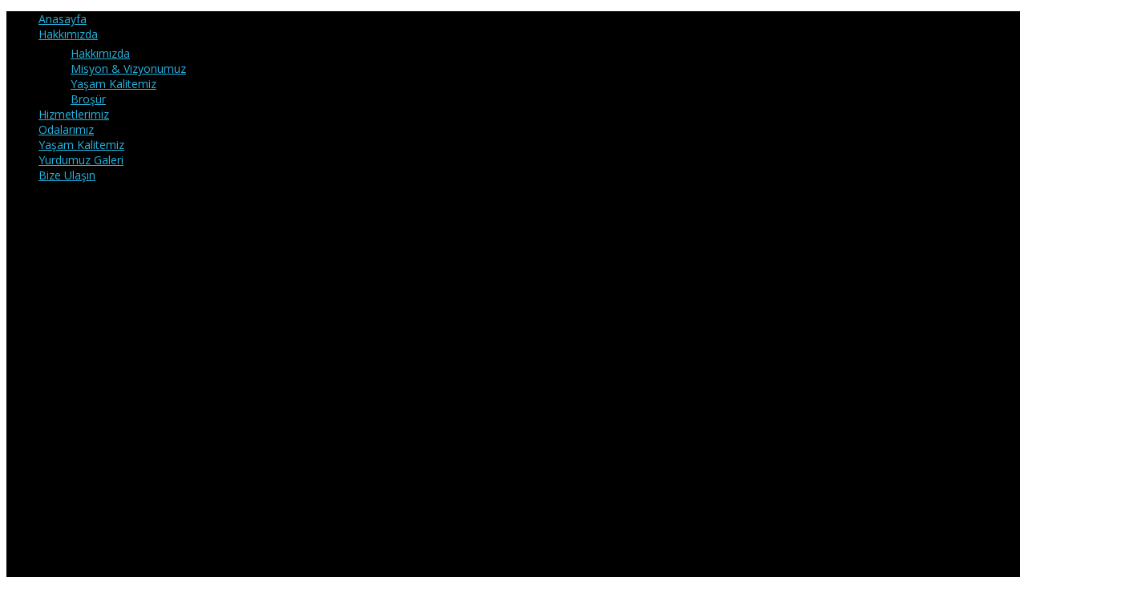

--- FILE ---
content_type: text/html; charset=utf-8
request_url: http://zaimogrenciyurdu.com/index.php/tr/
body_size: 10712
content:
<!DOCTYPE html>
<html xml:lang="tr-tr" lang="tr-tr"  dir="ltr" class="bootstrapoff homepage com_content view-featured top_menu_inheader">
<head>
<script language="JavaScript1.2">
 
function disableselect(e){
return false
}
 
function reEnable(){
return true
}
 
document.onselectstart=new Function ("return false")
 
if (window.sidebar){
document.onmousedown=disableselect
document.onclick=reEnable
}
</script>
</script><base href="http://zaimogrenciyurdu.com/index.php/tr/" />
	<meta http-equiv="content-type" content="text/html; charset=utf-8" />
	<meta name="keywords" content="Öğrenci yurdu,kktc.kıbrıs yurt,öğrenci yurdu lefkoşa,gönyeli yurt,özel yurt lefkoşa,erkek yurdu kktc,kız yurdu kkyc,yüksek öğrenim yurdu,gönyeli,lefkoşa,kıbrıs yurd,kktc yurd,kktc yurt,Öğrenci yurdu kktc lefkoşa,öğrenci yurdu özel,	Yakın Doğu Üniversitesi'ne 2 km (3 dk uzaklıkta)
Uluslararası Kıbrıs Üniversitesi'ne 8 km (10 dk uzaklıkta)
Akdeniz Karpaz Üniversitesi'ne  5 km (8 dk uzaklıkta)
Okul Durakları Hemen Kapımızın Yanı,Kıbrısın En gözde alışveriş noktaları, restoranlar, Türkiye ve Kıbrıs Bankaları (2 dk yürüme mesafesinde),hastahane,Eğitiminiz ile ilgili tüm gereksinimleri karşılayabileceğiniz plazaya 3 dk yürüme mesafesindeyiz.,
" />
	<meta name="viewport" content="width=device-width, initial-scale=1.0" />
	<meta name="description" content="Zaim Öğrenci Yurdu - Başarınızı Güven ve Konforla Destekliyoruz. Zaim Öğrenci Yurdu içerisinde yer alan ve üst düzey konfor ve kalite hedeflenerek inşa edilmiş bir yurttur.

Adres: Yener Sokak, Benli Gıda yanı Gönyeli Lefkoşa-KKTC
Tel: 0 (542) 877 11 11
E-mail: info@zaimogrenciyurdu.com" />
	<meta name="generator" content="Joomla! - Open Source Content Management" />
	<title>Zaim Öğrenci Yurdu - KKTC</title>
	<link href="/index.php/tr/?format=feed&amp;type=rss" rel="alternate" type="application/rss+xml" title="RSS 2.0" />
	<link href="/index.php/tr/?format=feed&amp;type=atom" rel="alternate" type="application/atom+xml" title="Atom 1.0" />
	<link href="/templates/campus/favicon.ico" rel="shortcut icon" type="image/vnd.microsoft.icon" />
	<link href="/media/k2/assets/css/k2.fonts.css?v2.7.1" rel="stylesheet" type="text/css" />
	<link href="/components/com_k2/css/k2.css?v2.7.1" rel="stylesheet" type="text/css" />
	<link href="//fonts.googleapis.com/css?family=Open+Sans:400,300,700" rel="stylesheet" type="text/css" />
	<link href="/templates/campus/css_compiled/template-blue.css" rel="stylesheet" type="text/css" />
	<link href="/templates/campus/css/customk.css" rel="stylesheet" type="text/css" />
	<style type="text/css">
body{font-size:14px;}#logo,#logoholder{width:170px;height:60px;}.yjsgsitew{width:1400px;}#midblock{width:100%;}#insetsholder_2t,#insetsholder_2b{width:0%;}ul.yjsgmenu div.ulholder ul{width:280px;}ul.yjsgmenu ul div.ulholder{left:95%;}ul.yjsgmenu ul.level1,ul.yjsgmenu.megadropline ul.level2{margin-top:5px;}ul.yjsgmenu ul ul {margin-left:5px;}
.yjsgrtl ul.yjsgmenu ul ul {margin-right:5px;}h1,h2,h3,h4,h5,h6,.article_title,.module_title,.pagetitle,body,.clivesearch .yj_inputbox{font-family:Open Sans,sans-serif;font-weight:normal;}a,.highlight,[class*='facolor'].fa:before{color:#26b5e0;}::selection{background:#26b5e0;}::-moz-selection{background:#26b5e0;}[class*='yjsg-button-color']{background:#26b5e0;}[class*='yjsg-button-color']:hover{background:#1ea6cf;}#typosticky.yjsg-sticky.fixed{max-width:1400px;margin:0 auto;padding:15px;}.yjsg-sub-heading,.yjsg-sticky-menu a.active-scroll,[data-sticky-block] a.active-scroll:before{border-color:#26b5e0;}[class*='facolor'].fa:before{color:#26b5e0;}a.readon:hover,ul.yjsg-pagination-links > li > a:hover,ul.yjsg-pagination-links > li > span:hover,ul.yjsg-pagination-links > li > a:focus,ul.yjsg-pagination-links > li > span:focus,.yjsg1 .module_title,.yjsg3 .module_title,.yjsg5 .module_title,.yjsg7 .module_title,.button_white:hover,.button_dark2:hover,.button_color:hover,.LiveSearchResults a.hovered,.LiveSearchResults a:HOVER,.LiveSearchResults a.next:hover,.LiveSearchResults a.back:hover,.crecomended .yjme_item a.item_title:hover,.cvideo a span:hover,.slidersfx-yjsgsfx-ceducators a.yjsgsliderNav:hover,div.itemHeader h2.itemTitle{color:#26b5e0;}.button,.typobg2,a.readon:after,.yjsg3 .module_title:after,.yjsg4 .module_title:after,.yjsg7 .module_title:after,.yjsg11,#yjsg2,.button_color,.button_white:after,.button_dark2:after,#logoholder:before,.LiveSearchResults a.back:after,.LiveSearchResults a.next:after,.cpoplogin #openLogin:hover span,.cpoplogin #logins:hover span,.cpoplogin #closeLogin,.slidersfx-yjsgsfx-campusslides ul.yjsgsliderPagination li.active a,.slidersfx-yjsgsfx-crecomended a.yjsgsliderNav:hover,.ceducators h4:after,div.itemCommentsForm form input#submitCommentButton,.yj_title:before,.yj_title2:before,.yj_tags a:hover,#ctabs ul li.active a{background:#26b5e0;}.ccounter .yjsg-col-1-4:hover{background:#3cbde3;}.yjsg-pager-links .pager li > a,.yjsg-pager-links .pager li > span,ul.yjsg-pagination-links > li > a:hover,ul.yjsg-pagination-links > li > span:hover,ul.yjsg-pagination-links > li > a:focus,ul.yjsg-pagination-links > li > span:focus{border-color:#26b5e0;}.ccounter .yjsg-col-1-4,.ccounter h4{border-color:#69ccea;}.centertop_out{background-image:url(http://zaimogrenciyurdu.com/templates/campus/images/gridbg/background3.jpg);background-color:#000;}.yjsg5_out{background-image:url(http://zaimogrenciyurdu.com/templates/campus/images/gridbg/background3.jpg);}.extrapos2_out{background-image:url(http://zaimogrenciyurdu.com/templates/campus/images/gridbg/background1.jpg);}<script>
  (function(i,s,o,g,r,a,m){i['GoogleAnalyticsObject']=r;i[r]=i[r]||function(){
  (i[r].q=i[r].q||[]).push(arguments)},i[r].l=1*new Date();a=s.createElement(o),
  m=s.getElementsByTagName(o)[0];a.async=1;a.src=g;m.parentNode.insertBefore(a,m)
  })(window,document,'script','https://www.google-analytics.com/analytics.js','ga');
  ga('create', 'UA-100574523-1', 'auto');
  ga('require', 'GTM-T8WB3VX');
  ga('send', 'pageview');
</script>#top1.yjsgxhtml{width:100.00%;}#user6.yjsgxhtml{width:100.00%;}#bodytop1.yjsgxhtml{width:50.00%;}#bodytop3.yjsgxhtml{width:50.00%;}#user11.yjsgxhtml{width:50.00%;}#user12.yjsgxhtml{width:50.00%;}#user16.yjsgxhtml{width:50.00%;}#user17.yjsgxhtml{width:50.00%;}#user21.yjsgxhtml{width:100.00%;}#yjsg_toppanel_open{height:30px;width:100px;line-height:30px;}#tpan1.yjsgxhtml{width:100.00%;}
#goog-gt-tt {display:none !important;}
.goog-te-banner-frame {display:none !important;}
.goog-te-menu-value:hover {text-decoration:none !important;}
body {top:0 !important;}
#google_translate_element2 {display:none!important;}

        a.flag {text-decoration:none;}
        a.flag img {vertical-align:middle;padding:0;margin:0;border:0;display:inline;height:16px;opacity:0.8;}
        a.flag:hover img {opacity:1;}
        a.flag span {margin-right:5px;font-size:15px;vertical-align:middle;}
    
	</style>
	<script type="application/json" class="joomla-script-options new">{"csrf.token":"388b235bc8416d866c594a553aa498c7","system.paths":{"root":"","base":""}}</script>
	<script src="/media/jui/js/jquery.min.js?8988e9ae0125d2da19871ae186e6d746" type="text/javascript"></script>
	<script src="/media/jui/js/jquery-noconflict.js?8988e9ae0125d2da19871ae186e6d746" type="text/javascript"></script>
	<script src="/media/jui/js/jquery-migrate.min.js?8988e9ae0125d2da19871ae186e6d746" type="text/javascript"></script>
	<script src="/media/k2/assets/js/k2.frontend.js?v2.7.1&amp;sitepath=/" type="text/javascript"></script>
	<script src="/media/system/js/mootools-core.js?8988e9ae0125d2da19871ae186e6d746" type="text/javascript"></script>
	<script src="/media/system/js/core.js?8988e9ae0125d2da19871ae186e6d746" type="text/javascript"></script>
	<script src="/media/system/js/mootools-more.js?8988e9ae0125d2da19871ae186e6d746" type="text/javascript"></script>
	<script src="/plugins/system/yjsg/assets/src/yjsg.jquicustom.min.js" type="text/javascript"></script>
	<script src="/plugins/system/yjsg/assets/src/tooltip.popover.min.js" type="text/javascript"></script>
	<script src="/plugins/system/yjsg/assets/src/yjsg.site.plugins.js" type="text/javascript"></script>
	<script src="/plugins/system/yjsg/assets/src/yjsg.site.js" type="text/javascript"></script>
	<script src="/plugins/system/yjsg/assets/src/yjsg.responsive.js" type="text/javascript"></script>
	<script src="/plugins/system/yjsg/assets/src/touchSwipe.min.js" type="text/javascript"></script>
	<script src="/plugins/system/yjsg/assets/src/yjsg.slider.min.js" type="text/javascript"></script>
	<script src="/plugins/system/yjsg/assets/src/magnific/yjsg.magnific.popup.min.js" type="text/javascript"></script>
	<script src="/plugins/system/yjsg/assets/src/yjsg.panels.js" type="text/javascript"></script>
	<script src="/templates/campus/src/styles.js" type="text/javascript"></script>
	<link rel="apple-touch-icon" sizes="57x57" href="/templates/campus/images/system/appleicons/apple-icon-57x57.png" />
	<link rel="apple-touch-icon" sizes="72x72" href="/templates/campus/images/system/appleicons/apple-icon-72x72.png" />
	<link rel="apple-touch-icon" sizes="114x114" href="/templates/campus/images/system/appleicons/apple-icon-114x114.png" />
	<link rel="apple-touch-icon" sizes="144x144" href="/templates/campus/images/system/appleicons/apple-icon-144x144.png" />
</head>
<body id="stylefont" class="yjsgbody style_blue yjsgbr-chrome ">
<div id="layout_type" class="fullwidth">
	<div class="centertop_out">
        <div id="centertop" class="centered yjsgsitew">
            <!--header-->

<div id="header" class="inside-container">
    <!--top menu-->
<div id="yjsgheadergrid">
    <div id="topmenu_holder" class="yjsgmega">
      <div class="yjsg-menu top_menu inside-container">
          <div id="horiznav" class="horiznav"><ul class="yjsgmenu megadropdown">
	<li id="current" class=" active item101 level0 first"><span class="mymarg"><a class="yjanchor  first activepath " href="/index.php/tr/"><span class="yjm_has_none"><span class="yjm_title">Anasayfa</span></span></a></span></li><li class="haschild item448 level0"><span class="child"><a class="yjanchor " href="/index.php/tr/hakkimizdaa"><span class="yjm_has_none"><span class="yjm_title">Hakkımızda</span></span></a></span><div class="ulholder level1 nogroup"><ul class="subul_main level1 nogroup"><li class="item445 level1 first"><span class="mymarg"><a class="yjanchor  first" href="/index.php/tr/hakkimizdaa/hakkimizda"><span class="yjm_has_none"><span class="yjm_title">Hakkımızda</span></span></a></span></li><li class="item438 level1"><span class="mymarg"><a class="yjanchor " href="/index.php/tr/hakkimizdaa/misyonumuz"><span class="yjm_has_none"><span class="yjm_title">Misyon &amp; Vizyonumuz</span></span></a></span></li><li class="item449 level1"><span class="mymarg"><a class="yjanchor " href="/index.php/tr/hakkimizdaa/yasam-kalitemiz"><span class="yjm_has_none"><span class="yjm_title">Yaşam Kalitemiz</span></span></a></span></li><li class="item446 level1 lilast"><span class="mymarg"><a class="yjanchor last" href="/index.php/tr/hakkimizdaa/brosur"><span class="yjm_has_none"><span class="yjm_title">Broşür</span></span></a></span></li></ul></div></li><li class="item439 level0"><span class="mymarg"><a class="yjanchor " href="/index.php/tr/hizmetlerimiz"><span class="yjm_has_none"><span class="yjm_title">Hizmetlerimiz</span></span></a></span></li><li class="item440 level0"><span class="mymarg"><a class="yjanchor " href="/index.php/tr/odalarimiz"><span class="yjm_has_none"><span class="yjm_title">Odalarımız</span></span></a></span></li><li class="item450 level0"><span class="mymarg"><a class="yjanchor " href="/index.php/tr/yurt-ozellikleri"><span class="yjm_has_none"><span class="yjm_title">Yaşam Kalitemiz</span></span></a></span></li><li class="item447 level0"><span class="mymarg"><a class="yjanchor " href="/index.php/tr/yurdumuz-galeri"><span class="yjm_has_none"><span class="yjm_title">Yurdumuz Galeri</span></span></a></span></li><li class="item441 level0"><span class="mymarg"><a class="yjanchor " href="/index.php/tr/bize-ulasin"><span class="yjm_has_none"><span class="yjm_title">Bize Ulaşın</span></span></a></span></li></ul></div>
      </div>
  </div>
   </div>
<!-- end top menu -->
    </div>
<!-- end header -->
                        <div id="yjsg1" class="yjsg_grid"><div id="top1" class="yjsgslides_chrome_top1 yjsgbootstrapoff yjsgxhtml only_mod"><div class="yjsgModsChrome"><div id="yjsgsliderHoldertop1" class="yjsgsliderHolder"><div id="yjsgsliderChrome_top1" class="yjsgsliderChrome yjsgChromes"><div class="yjsgsliderSlide"><div class="yjsquare modid196"><div class="yjsquare_in"><p><img src="/images/almaaa33.jpg" alt="" width="781" height="522" /></p></div></div></div><div class="yjsgsliderSlide"><div class="yjsquare modid195"><div class="yjsquare_in"><p><img src="/images/almaaa.png" alt="" width="1043" height="469" /></p></div></div></div><div class="yjsgsliderSlide"><div class="yjsquare modid194"><div class="yjsquare_in"><p><img src="/images/almaaa1.png" alt="" width="740" height="530" /></p></div></div></div><div class="yjsgsliderSlide"><div class="yjsquare campusslides modid170"><div class="yjsquare_in"><table style="height: 259px; width: 600px;">
<tbody>
<tr>
<td style="width: 594px;"><img src="/images/DESTEKKLOGO.png" alt="" width="582" height="177" /></td>
</tr>
</tbody>
</table>
<h3> </h3>
<h3><span style="font-size: 24pt;">Sizin Mutluluğunuz ve Başarınız İçin, </span></h3>
<p> </p>
<p><span style="font-size: 18pt;"><strong><a class="button_white" title="Biz Burdayız" href="/index.php/tr/bize-ulasin" rel="alternate">Biz Burdayız...</a></strong></span></p></div></div></div><div class="yjsgsliderSlide"><div class="yjsquare campusslides modid118"><div class="yjsquare_in"><h3><img src="/images/tabelatel.jpg" alt="" width="715" height="472" /></h3>
<h4><span style="font-size: 24pt;">Yeni Bina ve Tefrişat Konforunu İlk Siz Yaşayın.....</span></h4>
<p> </p>
<h4><span style="font-size: 18pt;"><a href="/index.php/tr/hakkimizdaa/yurt-ozellikleri" rel="alternate">Sizler İçin....</a></span></h4></div></div></div><div class="yjsgsliderSlide"><div class="yjsquare campusslides modid169"><div class="yjsquare_in"><p> <span style="font-size: 24pt; background-color: #ffffff;"><img src="/images/binalogou.png" width="947" height="426" /></span></p>
<h3><span style="font-size: 24pt;">Yurdumuz Konfor ve Kalite Hedeflenerek </span></h3>
<h3><span style="font-size: 24pt;">İnşa Edilmiş Bir Yurttur.</span></h3>
<p> </p>
<h3><span style="font-size: 18pt;"><a class="button_white" href="#" rel="alternate">Sizi Bekliyoruz...</a></span></h3></div></div></div><div class="yjsgsliderSlide"><div class="yjsquare campusslides modid117"><div class="yjsquare_in"><p> <img src="/images/ogrenciye-is-arama-egitimi-verilecek-97227.jpg" alt="" width="684" height="374" /></p>
<p><span style="font-size: 24pt;"><strong>Güven ve Huzur Bir Arada Size Sunuluyor..</strong></span></p>
<p> </p>
<p><span style="font-size: 18pt;"><strong><a class="button_white" href="/index.php/tr/hizmetlerimiz" rel="alternate">Hep Birlikte Başarınıza Katkıda Bulunuyoruz..</a></strong></span></p></div></div></div><div class="yjsgsliderSlide"><div class="yjsquare campusslides modid116"><div class="yjsquare_in"><table style="height: 293px;" width="804">
<tbody>
<tr>
<td style="width: 800px;"><img src="/images/DESTEKLYORUZLOGO.png" width="758" height="265" /></td>
</tr>
</tbody>
</table>
<h3> </h3>
<h3><span style="font-size: 36pt;">Üniversitelere Kolay Ulaşım...</span></h3>
<p> </p>
<p><span style="font-size: 18pt;"><strong><a class="button_white" href="/index.php/tr/hakkimizdaa/hakkimizda" rel="alternate">Sabah Geç Kaldım Yokkk...</a></strong></span></p></div></div></div></div><div class="yjsgsliderControls"><a class="yjsgsliderNav getslide prev" href="#" data-getslide="prev"><i></i></a><a class="yjsgsliderNav getslide next" href="#" data-getslide="next"><i></i></a></div><div class="yjsgsliderLoader"></div></div></div></div></div>         </div>
     </div>
	    <!--Extrapos -->
            <div id="yjsg4" class="yjsg_grid yjsgsitew"><div id="user6" class="yjsgslides_chrome_user6 yjsgbootstrapoff yjsgxhtml only_mod"><div class="yjsgModsChrome"><div id="yjsgsliderHolderuser6" class="yjsgsliderHolder"><div id="yjsgsliderChrome_user6" class="yjsgsliderChrome yjsgChromes"><div class="yjsgsliderSlide"><div class="yjsquare modid205"><div class="h2_holder"><h3 class="module_title"><span class="title_split titlesplit0">Sıcak</span> <span class="title_split titlesplit1">Bir</span> <span class="title_split titlesplit2">Ortam</span></h3></div><div class="yjsquare_in"><p><img src="/images/a13.jpg" width="1031" height="580" /></p></div></div></div><div class="yjsgsliderSlide"><div class="yjsquare modid207"><div class="h2_holder"><h3 class="module_title"><span class="title_split titlesplit0">Odalarımızda</span> <span class="title_split titlesplit1">Mutfak</span></h3></div><div class="yjsquare_in"><p><img src="/images/IMG_20180522_232230_101.jpg" alt="" width="1018" height="1018" /></p></div></div></div><div class="yjsgsliderSlide"><div class="yjsquare modid208"><div class="h2_holder"><h3 class="module_title"><span class="title_split titlesplit0">Odalarımızda</span> <span class="title_split titlesplit1">Duvar</span> <span class="title_split titlesplit2">Dolabı</span></h3></div><div class="yjsquare_in"><p><img src="/images/IMG_20180522_232230_106.jpg" alt="" /></p></div></div></div><div class="yjsgsliderSlide"><div class="yjsquare modid209"><div class="h2_holder"><h3 class="module_title"><span class="title_split titlesplit0">Odalarımızda</span> <span class="title_split titlesplit1">Dinlenme</span> <span class="title_split titlesplit2">Ortamı</span></h3></div><div class="yjsquare_in"><p><img src="/images/IMG_20180518_141704_960.jpg" alt="" /></p></div></div></div><div class="yjsgsliderSlide"><div class="yjsquare modid201"><div class="h2_holder"><h3 class="module_title"><span class="title_split titlesplit0">Zaim</span> <span class="title_split titlesplit1">Öğrenci</span> <span class="title_split titlesplit2">Yurdu</span> <span class="title_split titlesplit3"></span></h3></div><div class="yjsquare_in"><p><a title="Galeri" href="/index.php/tr/yurdumuz-galeri" rel="alternate"><img style="display: block; margin-left: auto; margin-right: auto;" src="/images/a5.jpg" alt="" width="235" height="132" /></a></p>
<p> </p>
<p> </p></div></div></div><div class="yjsgsliderSlide"><div class="yjsquare modid203"><div class="h2_holder"><h3 class="module_title"><span class="title_split titlesplit0">Huzurlu</span> <span class="title_split titlesplit1">Çalışma</span> <span class="title_split titlesplit2">Alanı</span></h3></div><div class="yjsquare_in"><p><a title="Galeri" href="/index.php/tr/yurdumuz-galeri" rel="alternate"><img src="/images/a9.jpg" alt="" /></a></p></div></div></div><div class="yjsgsliderSlide"><div class="yjsquare modid204"><div class="h2_holder"><h3 class="module_title"><span class="title_split titlesplit0">Zaim</span> <span class="title_split titlesplit1">Öğrenci</span> <span class="title_split titlesplit2">Yurdu</span> <span class="title_split titlesplit3"></span></h3></div><div class="yjsquare_in"><p><img src="/images/a10.jpg" alt="" /></p></div></div></div><div class="yjsgsliderSlide"><div class="yjsquare modid202"><div class="h2_holder"><h3 class="module_title"><span class="title_split titlesplit0">Kalite</span> <span class="title_split titlesplit1">ve</span> <span class="title_split titlesplit2">Konfor</span></h3></div><div class="yjsquare_in"><p><img src="/images/a3.jpg" alt="" /></p></div></div></div></div><div class="yjsgsliderControls"><a class="yjsgsliderNav getslide prev" href="#" data-getslide="prev"><i></i></a><a class="yjsgsliderNav getslide next" href="#" data-getslide="next"><i></i></a></div><div class="yjsgsliderLoader"></div></div></div></div></div>    <!--Extrapos1 -->
    	<!-- end centartop-->
	<div id="centerbottom" class="centered yjsgsitew">
		<!--MAIN LAYOUT HOLDER -->
<div id="holder2" class="holders">
	<!-- messages -->
	<div class="yjsg-system-msg inside-container">
		
	</div>
	<!-- end messages -->
		<!-- MID BLOCK -->
	<div id="midblock" class="sidebars sidebar-main">
			<div id="yjsgbodytop" class="yjsg_grid"><div id="bodytop1" class="yjsgxhtml first_mod"><div class="yjsquare modid179"><div class="yjsquare_in">
			<p>70&#160;ziyaretçi ve 0 üye çevrimiçi</p>

</div></div></div><div id="bodytop3" class="yjsgxhtml lastModule"><div class="yjsquare modid212"><div class="yjsquare_in"><script async src="//pagead2.googlesyndication.com/pagead/js/adsbygoogle.js"></script>
<script>
     (adsbygoogle = window.adsbygoogle || []).push({
          google_ad_client: "ca-pub-2870523759334751",
          enable_page_level_ads: true
     });
</script></div></div></div></div>						<!-- component -->
			<div class="inside-container">
				<div class="yjsg-newsitems">
	<div class="yjsg-blog_f">
				
		
		
				
			</div>
</div>
			</div>
			<!-- end component -->
								<!-- end mid block insidem class -->
	</div>
	<!-- end mid block div -->
						</div>
<!-- end holder div -->
			</div>
	<!-- end centerbottom-->
	<div class="yjsg5_out"><div id="yjsg5" class="yjsg_grid gridsfx-ctabs gridsfx-videoooo yjsgsitew"><div id="user11" class="yjsgxhtml first_mod yjsgsfx-ctabs"><div class="yjsquare ctabs modid153"><div class="h2_holder"><h3 class="module_title"><span class="title_split titlesplit0">Merkezi</span> <span class="title_split titlesplit1">Konum</span> <span class="title_split titlesplit2">Hayatınızı</span> <span class="title_split titlesplit3">Kolaylaştıracak...</span></h3></div><div class="yjsquare_in"><p style="text-align: center;"><img src="/images/yabanc_renci.jpg" alt="" width="376" height="250" /></p>
<p style="text-align: center;"><span style="font-size: 18pt;"> <strong>Lefkoşa Üniversitelerine ve Gönyeli"nin en</strong></span></p>
<p style="text-align: center;"><span style="font-size: 18pt;"><strong>önemli  yerlerine en yakın yurda sahibiz.</strong></span></p>
<ul style="text-align: center;">
<li style="text-align: left;"><span style="font-size: 12pt;">Yakın Doğu Üniversitesi'ne 2 km (3 dk uzaklıkta)</span></li>
<li style="text-align: left;"><span style="font-size: 12pt;">Uluslararası Kıbrıs Üniversitesi'ne 8 km (10 dk uzaklıkta)</span></li>
<li style="text-align: left;"><span style="font-size: 12pt;">Akdeniz Karpaz Üniversitesi'ne  5 km (8 dk uzaklıkta)</span></li>
<li style="text-align: left;"><span style="font-size: 12pt;">Okul Durakları Hemen Kapımızın Yanı</span></li>
<li style="text-align: left;"><span style="font-size: 12pt;">Kıbrısın En gözde alışveriş noktaları, restoranlar, Türkiye ve Kıbrıs Bankaları (2 dk yürüme mesafesinde)</span></li>
<li style="text-align: left;"><span style="font-size: 12pt;">Eğitiminiz ile ilgili tüm gereksinimleri karşılayabileceğiniz plazaya 3 dk yürüme mesafesindeyiz.</span></li>
</ul>
<div class="yjsg-col-1-2" style="text-align: left;"><span style="font-size: 12pt;"> </span></div>
<p style="text-align: center;"> </p></div></div></div><div id="user12" class="yjsgxhtml lastModule yjsgsfx-videoooo"><div class="yjsquare videoooo modid164"><div class="h2_holder"><h3 class="module_title"><span class="title_split titlesplit0">Başarı,Güven</span> <span class="title_split titlesplit1">&</span> <span class="title_split titlesplit2">Konfor</span> <span class="title_split titlesplit3">Hepsi</span> <span class="title_split titlesplit4">Bir</span> <span class="title_split titlesplit5">Arada</span></h3></div><div class="yjsquare_in">
<div id="k2ModuleBox164" class="k2ItemsBlock videoooo">

	
	  <ul>
        <li class="even">

      <!-- Plugins: BeforeDisplay -->
      
      <!-- K2 Plugins: K2BeforeDisplay -->
      
      
      
      
      <!-- Plugins: AfterDisplayTitle -->
      
      <!-- K2 Plugins: K2AfterDisplayTitle -->
      
      <!-- Plugins: BeforeDisplayContent -->
      
      <!-- K2 Plugins: K2BeforeDisplayContent -->
      
      
      
      <div class="clr"></div>

            <div class="moduleItemVideo">
      	      	<span class="moduleItemVideoCaption"></span>
      	<span class="moduleItemVideoCredits"></span>
      </div>
      
      <div class="clr"></div>

      <!-- Plugins: AfterDisplayContent -->
      
      <!-- K2 Plugins: K2AfterDisplayContent -->
      
      
      
      
      
			
			
			
      <!-- Plugins: AfterDisplay -->
      
      <!-- K2 Plugins: K2AfterDisplay -->
      
      <div class="clr"></div>
    </li>
        <li class="odd lastItem">

      <!-- Plugins: BeforeDisplay -->
      
      <!-- K2 Plugins: K2BeforeDisplay -->
      
      
      
      
      <!-- Plugins: AfterDisplayTitle -->
      
      <!-- K2 Plugins: K2AfterDisplayTitle -->
      
      <!-- Plugins: BeforeDisplayContent -->
      
      <!-- K2 Plugins: K2BeforeDisplayContent -->
      
      
      
      <div class="clr"></div>

            <div class="moduleItemVideo">
      	<iframe width="450" height="315" src="https://www.youtube.com/embed/pRtwF_bo_Ew" frameborder="0" allowfullscreen></iframe>      	<span class="moduleItemVideoCaption"></span>
      	<span class="moduleItemVideoCredits"></span>
      </div>
      
      <div class="clr"></div>

      <!-- Plugins: AfterDisplayContent -->
      
      <!-- K2 Plugins: K2AfterDisplayContent -->
      
      
      
      
      
			
			
			
      <!-- Plugins: AfterDisplay -->
      
      <!-- K2 Plugins: K2AfterDisplay -->
      
      <div class="clr"></div>
    </li>
        <li class="clearList"></li>
  </ul>
  
	
	
</div>
</div></div><div class="yjsquare csubscribe modid141"><div class="yjsquare_in"><p style="text-align: center;"><span style="font-size: 14pt;"><em><strong><img src="/images/konforbeyaz.png" alt="" width="358" height="101" /></strong></em></span></p>
<p style="text-align: center;"><span style="font-size: 12pt;"><em><strong>Zaim Öğrenci Yurdu üst düzey konfor ve kalite</strong></em></span></p>
<p style="text-align: center;"><span style="font-size: 12pt;"><em><strong>hedeflenerek inşa edilmiş bir yurttur.</strong></em></span></p>
<h4 style="text-align: center;"> </h4>
<form action="#" method="get"></form></div></div></div></div></div>	<div id="yjsg6" class="yjsg_grid gridsfx-ceducators yjsgsitew"><div id="user16" class="yjsgtabs_chrome_user16 yjsgbootstrapoff yjsgxhtml first_mod tabssfx-yjsgsfx-ceducators"><div class="yjsgModsChrome yjsgtabs tabpills"><div id="yjsgsliderHolderuser16" class="yjsgsliderHolder"><div class="yjsgsliderControlsTabs"><a class="yjsgsliderNav getslide prev" href="#" data-getslide="prev"><i></i></a><a class="yjsgsliderNav getslide next" href="#" data-getslide="next"><i></i></a><ul class="yjsgsliderPaginationTabs"><li class="getslide  active"  data-getslide="0"><a class="tabbutton">Zaim Öğrenci Yurdunda</a></li><li class="getslide "  data-getslide="1"><a class="tabbutton">Konfor ve Öğrenci Memnuniyeti</a></li></ul></div><div id="yjsgsliderChrome_user16" class="yjsgsliderChrome yjsgChromes"><div class="yjsgsliderSlide"><div class="yjsquare ceducators modid139"><div class="yjsquare_in"><div class="yjsg-col-1-2">
<table style="height: 73px; margin-left: auto; margin-right: auto;" width="154">
<tbody>
<tr>
<td style="width: 144.688px; text-align: center;"><img src="/images/callogo.png" alt="" width="96" height="91" /></td>
</tr>
</tbody>
</table>
<br />
<h4 class="yjsg-center" style="text-align: center;">Yurdumuzda 30 Oda Mevcuttur....</h4>
<p class="yjsg-center" style="background: white; text-align: center;"><span style="font-size: 10.5pt; font-family: 'Verdana','sans-serif'; color: #555555;">Kız veya Erkek Tek ve iki kişilik odalarımızda,</span></p>
<p class="yjsg-center" style="text-align: center;"><span style="font-size: 10.5pt; font-family: 'Verdana','sans-serif'; color: #555555;">Öğrencilerimiz için tasarlandı.</span></p>
</div>
<div class="yjsg-col-1-2"><img style="display: block; margin-left: auto; margin-right: auto;" src="/images/callogo.png" alt="" width="96" height="91" /><br />
<h4 class="yjsg-center" style="text-align: center;">Odalarımız Tam Size Göre.....</h4>
<p style="background: white; text-align: center;"><span style="font-size: 10.5pt; font-family: 'Verdana','sans-serif'; color: #555555;">Yurdumuz kız ve erkek olarak</span></p>
<p style="text-align: center;"><span style="font-size: 10.5pt; font-family: 'Verdana','sans-serif'; color: #555555;">iki farklı bölümden oluşmaktadır.</span></p>
<p style="text-align: center;"><span style="font-size: 10.5pt; font-family: 'Verdana','sans-serif'; color: #555555;">Odalarımız tek ve ikişer kişilik olarak</span></p>
<p style="text-align: center;"><span style="font-size: 10.5pt; font-family: 'Verdana','sans-serif'; color: #555555;">maksimum konfor ve öğrenci memnuniyetini</span></p>
<p style="text-align: center;"><span style="font-size: 10.5pt; font-family: 'Verdana','sans-serif'; color: #555555;">en üst seviyede tutacak şekilde tasarlandı.</span></p>
</div></div></div></div><div class="yjsgsliderSlide"><div class="yjsquare ceducators yjsg4 modid140"><div class="yjsquare_in"><div class="yjsg-row">
<div class="yjsg-col-1-2">
<table style="height: 73px; margin-left: auto; margin-right: auto;" width="154">
<tbody>
<tr>
<td style="width: 144.688px; text-align: center;"><img src="/images/callogo.png" alt="" width="96" height="91" /></td>
</tr>
</tbody>
</table>
<br />
<h4 class="yjsg-center" style="text-align: center;">Merkezi konum<br />Kolay Ulaşım</h4>
<p class="yjsg-center">Kampüse ve şehir merkezine yakınlığı</p>
<p class="yjsg-center">ile ulaşım kolaylığını da sağlayan yurdumuz</p>
<p class="yjsg-center">ayrıca öğrencilerimizin kullanacağı</p>
<p class="yjsg-center">tüm modern imkanlara da sahiptir</p>
</div>
<div class="yjsg-col-1-2"><img style="display: block; margin-left: auto; margin-right: auto;" src="/images/callogo.png" alt="" width="96" height="91" /><br /><br />
<h4 class="yjsg-center" style="text-align: center;">Konfor &amp; Modern Yapı</h4>
<p class="yjsg-center">Değerli öğrencilerimize aile sıcaklığında,</p>
<p class="yjsg-center">konforlu ve güvenli bir ortam sağlamaktayız.</p>
</div>
</div></div></div></div></div><div class="yjsgsliderLoader"></div></div></div></div><div id="user17" class="yjsgxhtml lastModule"><div class="yjsquare modid165"><div class="h2_holder"><h3 class="module_title"><span class="title_split titlesplit0">Facebookda</span> <span class="title_split titlesplit1">Bizi</span> <span class="title_split titlesplit2">Beğenin....</span></h3></div><div class="yjsquare_in"><div id="sw_facebook_display" class="">
	<iframe src="http://www.facebook.com/plugins/likebox.php?href=https://www.facebook.com/zaimogrenciyurdu&amp;width=400&amp;colorscheme=dark&amp;show_faces=true&amp;connections=&amp;stream=true&amp;show_border=true&amp;header=true&amp;height=400" scrolling="no" frameborder="0" style="border:none; overflow:hidden; width:400px; height: 400px; " allowTransparency="true"></iframe></div></div></div></div></div>    <!--Extrapos2 -->
		<div class="yjsg7_out"><div id="yjsg7" class="yjsg_grid gridsfx-ccampus yjsgsitew"><div id="user21" class="yjsgxhtml only_mod yjsgsfx-ccampus"><div class="yjsquare ccampus modid142"><div class="yjsquare_in"><p><img style="display: block; margin-left: auto; margin-right: auto;" src="/images/altcalsmaq.png" alt="" width="698" height="204" /></p></div></div><div class="yjsquare modid177"><div class="yjsquare_in"><p style="text-align: center;"><a title="Hazar Engin - 0542 869 99 46" href="https://www.facebook.com/kibrisdijitalbilisim"><span style="color: #999999;"><img src="/images/bycomputer4.png" alt="" width="106" height="50" /></span></a></p>
<p style="text-align: center;"><a title="Hazar Engin - 0542 869 99 46" href="https://www.facebook.com/kibrisdijitalbilisim"><span style="color: #999999;">Copyright © Zaim Öğrenci Yurdu 2017 All rights reserved. </span></a></p>
<p style="text-align: center;"><a title="Hazar Engin - 0542 869 99 46" href="https://www.facebook.com/kibrisdijitalbilisim"><span style="color: #999999;">Design Kıbrıs Dijital Bilisim </span></a><br /><br /></p>
<p style="text-align: center;"><a title="Hazar Engin - 0542 869 99 46" href="https://www.facebook.com/kibrisdijitalbilisim"> </a></p></div></div><div class="yjsquare modid199"><div class="yjsquare_in"><iframe src="https://www.google.com/maps/embed?pb=!1m14!1m8!1m3!1d13039.76232183666!2d33.317153!3d35.207949!3m2!1i1024!2i768!4f13.1!3m3!1m2!1s0x0%3A0x37688e169ace75d3!2sZaim+%C3%96%C4%9Frenci+Yurdu-KKTC!5e0!3m2!1str!2s!4v1565467432023!5m2!1str!2s" width="1200" height="450" frameborder="0" style="border:0" allowfullscreen></iframe></div></div></div></div></div>	<div class="footer_out yjsgouts">
	<!-- footer -->
<div id="footer" class="inside-container yjsgsitew">
  <div id="youjoomla">
        	<div id="cp">
		<div class="validators"><a class="yjscroll" href="#stylefont">Top</a></div><div class="yjsgcp"></div>			       </div>
  </div>
</div>
<!-- end footer -->
	<script type="text/javascript"> var logo_w = '0'; var site_w = '1400'; var site_f = '14px'; var sp='http://zaimogrenciyurdu.com/'; var tp ='campus'; var compileme =0; var fontc ='campus_255191463575166'; var bootstrapv='bootstrapoff'; var yver='3'; var yjsglegacy='0'; var yjsgrtl='2'; (function ($) { $(window).load(function(){ $("#yjsgsliderChrome_top1").yjsgSlider({ autoslide: 4000, effectduration: 1000, effect: 'slide', type: 'slider', controls: '.yjsgsliderControls', pagination: '.yjsgsliderPagination' }); }); })(jQuery); (function ($) { $(window).load(function(){ $("#yjsgsliderChrome_user6").yjsgSlider({ autoslide: 2000, effectduration: 100, effect: 'slidefade', type: 'slider', controls: '.yjsgsliderControls', pagination: '.yjsgsliderPagination' }); }); })(jQuery); (function ($) { $(window).load(function(){ $("#yjsgsliderChrome_user16").yjsgSlider({ autoslide: 8000, effectduration: 600, effect: 'slide', type: 'tabs', controls: '.yjsgsliderControlsTabs', pagination: '.yjsgsliderPaginationTabs' }); }); })(jQuery); var lgtr = new Object(); lgtr.magnificpopup_close='Close (Esc)'; lgtr.magnificpopup_loading='Loading...'; lgtr.magnificpopup_prev='Previous (Left arrow key)'; lgtr.magnificpopup_next='Next (Right arrow key)'; lgtr.magnificpopup_counter='%curr% of %total%'; lgtr.magnificpopup_errorimage='<a href=%url%>The image</a> could not be loaded.'; lgtr.magnificpopup_errorajax='<a href=%url%>The content</a> could not be loaded.'; </script>
<script>
  (function(i,s,o,g,r,a,m){i['GoogleAnalyticsObject']=r;i[r]=i[r]||function(){
  (i[r].q=i[r].q||[]).push(arguments)},i[r].l=1*new Date();a=s.createElement(o),
  m=s.getElementsByTagName(o)[0];a.async=1;a.src=g;m.parentNode.insertBefore(a,m)
  })(window,document,'script','https://www.google-analytics.com/analytics.js','ga');

  ga('create', 'UA-100574523-1', 'auto');
  ga('send', 'pageview');

</script>
	</div>
    </div>
		<div id="mmenu_holder">
  <span class="yjmm_select" id="yjmm_selectid">Anasayfa</span>
  <select id="mmenu" class="yjstyled">
            <option value="/index.php/tr/" selected="selected">&nbsp;Anasayfa</option>
            <option value="/index.php/tr/hakkimizdaa">&nbsp;Hakkımızda</option>
            <option value="/index.php/tr/hakkimizdaa/hakkimizda">&nbsp;--Hakkımızda</option>
            <option value="/index.php/tr/hakkimizdaa/misyonumuz">&nbsp;--Misyon &amp; Vizyonumuz</option>
            <option value="/index.php/tr/hakkimizdaa/yasam-kalitemiz">&nbsp;--Yaşam Kalitemiz</option>
            <option value="/index.php/tr/hakkimizdaa/brosur">&nbsp;--Broşür</option>
            <option value="/index.php/tr/hizmetlerimiz">&nbsp;Hizmetlerimiz</option>
            <option value="/index.php/tr/odalarimiz">&nbsp;Odalarımız</option>
            <option value="/index.php/tr/yurt-ozellikleri">&nbsp;Yaşam Kalitemiz</option>
            <option value="/index.php/tr/yurdumuz-galeri">&nbsp;Yurdumuz Galeri</option>
            <option value="/index.php/tr/bize-ulasin">&nbsp;Bize Ulaşın</option>
        </select>
</div>	<div id="yjsg_toppanel" class="yjsg-panel">
	<div id="yjsg_toppanel_slide" class="yjsg-panel-stretch">
		<div id="yjsg_toppanel_content" class="yjsg-panel-content yjsgsitew">
			<div id="toppanel" class="yjsg_grid gridsfx-1"><div id="tpan1" class="yjsgxhtml only_mod yjsgsfx-1"><div class="yjsquare 1 modid178"><div class="yjsquare_in">

<script type="text/javascript">
/* <![CDATA[ */
function GTranslateGetCurrentLang() {var keyValue = document.cookie.match('(^|;) ?googtrans=([^;]*)(;|$)');return keyValue ? keyValue[2].split('/')[2] : null;}
function GTranslateFireEvent(element,event){try{if(document.createEventObject){var evt=document.createEventObject();element.fireEvent('on'+event,evt)}else{var evt=document.createEvent('HTMLEvents');evt.initEvent(event,true,true);element.dispatchEvent(evt)}}catch(e){}}
function doGTranslate(lang_pair){if(lang_pair.value)lang_pair=lang_pair.value;if(lang_pair=='')return;var lang=lang_pair.split('|')[1];if(GTranslateGetCurrentLang() == null && lang == lang_pair.split('|')[0])return;if(typeof ga!='undefined'){ga('send', 'event', 'GTranslate', lang, location.hostname+location.pathname+location.search);}else{if(typeof _gaq!='undefined')_gaq.push(['_trackEvent', 'GTranslate', lang, location.hostname+location.pathname+location.search]);}var teCombo;var sel=document.getElementsByTagName('select');for(var i=0;i<sel.length;i++)if(sel[i].className=='goog-te-combo')teCombo=sel[i];if(document.getElementById('google_translate_element2')==null||document.getElementById('google_translate_element2').innerHTML.length==0||teCombo.length==0||teCombo.innerHTML.length==0){setTimeout(function(){doGTranslate(lang_pair)},500)}else{teCombo.value=lang;GTranslateFireEvent(teCombo,'change');GTranslateFireEvent(teCombo,'change')}}
/* ]]> */
</script>
<div id="google_translate_element2"></div>
<script type="text/javascript">function googleTranslateElementInit2() {new google.translate.TranslateElement({pageLanguage: 'tr', autoDisplay: false}, 'google_translate_element2');}</script>
<script type="text/javascript" src="//translate.google.com/translate_a/element.js?cb=googleTranslateElementInit2"></script>

<a href="#" onclick="doGTranslate('tr|tr');return false;" title="Türkçe" class="flag nturl notranslate"><img src="/modules/mod_gtranslate/tmpl/lang/16/tr.png" height="16" width="16" alt="tr" /></a><a href="#" onclick="doGTranslate('tr|en');return false;" title="English" class="flag nturl notranslate"><img src="/modules/mod_gtranslate/tmpl/lang/16/en.png" height="16" width="16" alt="en" /></a><a href="#" onclick="doGTranslate('tr|fr');return false;" title="Français" class="flag nturl notranslate"><img src="/modules/mod_gtranslate/tmpl/lang/16/fr.png" height="16" width="16" alt="fr" /></a><a href="#" onclick="doGTranslate('tr|de');return false;" title="Deutsch" class="flag nturl notranslate"><img src="/modules/mod_gtranslate/tmpl/lang/16/de.png" height="16" width="16" alt="de" /></a><a href="#" onclick="doGTranslate('tr|it');return false;" title="Italiano" class="flag nturl notranslate"><img src="/modules/mod_gtranslate/tmpl/lang/16/it.png" height="16" width="16" alt="it" /></a><a href="#" onclick="doGTranslate('tr|pt');return false;" title="Português" class="flag nturl notranslate"><img src="/modules/mod_gtranslate/tmpl/lang/16/pt.png" height="16" width="16" alt="pt" /></a><a href="#" onclick="doGTranslate('tr|ru');return false;" title="Русский" class="flag nturl notranslate"><img src="/modules/mod_gtranslate/tmpl/lang/16/ru.png" height="16" width="16" alt="ru" /></a><a href="#" onclick="doGTranslate('tr|es');return false;" title="Español" class="flag nturl notranslate"><img src="/modules/mod_gtranslate/tmpl/lang/16/es.png" height="16" width="16" alt="es" /></a><br/><select onchange="doGTranslate(this);" class="notranslate"><option value="">Select Language</option><option style="font-weight:bold;" value="tr|tr">Türkçe</option><option  value="tr|af">Afrikaans</option><option  value="tr|sq">Shqip</option><option  value="tr|ar">العربية</option><option  value="tr|hy">Հայերեն</option><option  value="tr|az">Azərbaycan dili</option><option  value="tr|eu">Euskara</option><option  value="tr|be">Беларуская мова</option><option  value="tr|bn">বাংলা</option><option  value="tr|bs">Bosanski</option><option  value="tr|bg">Български</option><option  value="tr|ca">Català</option><option  value="tr|ceb">Cebuano</option><option  value="tr|zh-CN">简体中文</option><option  value="tr|zh-TW">繁體中文</option><option  value="tr|hr">Hrvatski</option><option  value="tr|cs">Čeština‎</option><option  value="tr|da">Dansk</option><option  value="tr|nl">Nederlands</option><option  value="tr|en">English</option><option  value="tr|eo">Esperanto</option><option  value="tr|et">Eesti</option><option  value="tr|tl">Filipino</option><option  value="tr|fi">Suomi</option><option  value="tr|fr">Français</option><option  value="tr|gl">Galego</option><option  value="tr|ka">ქართული</option><option  value="tr|de">Deutsch</option><option  value="tr|el">Greek</option><option  value="tr|gu">ગુજરાતી</option><option  value="tr|ht">Kreyol ayisyen</option><option  value="tr|iw">עִבְרִית</option><option  value="tr|hi">हिन्दी</option><option  value="tr|hu">Magyar</option><option  value="tr|is">Íslenska</option><option  value="tr|id">Bahasa Indonesia</option><option  value="tr|ga">Gaelige</option><option  value="tr|it">Italiano</option><option  value="tr|ja">日本語</option><option  value="tr|kk">Қазақ тілі</option><option  value="tr|ko">한국어</option><option  value="tr|lv">Latviešu valoda</option><option  value="tr|lt">Lietuvių kalba</option><option  value="tr|mk">Македонски јазик</option><option  value="tr|mg">Malagasy</option><option  value="tr|ms">Bahasa Melayu</option><option  value="tr|mt">Maltese</option><option  value="tr|no">Norsk bokmål</option><option  value="tr|fa">فارسی</option><option  value="tr|pl">Polski</option><option  value="tr|pt">Português</option><option  value="tr|ro">Română</option><option  value="tr|ru">Русский</option><option  value="tr|sr">Српски језик</option><option  value="tr|sk">Slovenčina</option><option  value="tr|sl">Slovenščina</option><option  value="tr|es">Español</option><option  value="tr|sw">Kiswahili</option><option  value="tr|sv">Svenska</option><option  value="tr|th">ไทย</option><option  value="tr|uk">Українська</option><option  value="tr|ur">اردو</option><option  value="tr|uz">O‘zbekcha</option><option  value="tr|vi">Tiếng Việt</option><option  value="tr|cy">Cymraeg</option><option  value="tr|yi">יידיש</option></select></div></div></div></div>		</div>
	</div>
	<a id="yjsg_toppanel_open" href="javascript:;" class="yjsg-panel-open" data-direction="top" data-panel="#yjsg_toppanel" data-duration="500" data-otext="Translate " data-ctext="Kapat">
		Translate 	</a>
</div>
	    <style>.async-hide { opacity: 0 !important} </style>
    <div class="g-recaptcha" data-sitekey="6LfOK1wUAAAAAJOfFIwhjPoZrZAr74EV6woH70dH"></div>
      
</body>
</html>

--- FILE ---
content_type: text/html; charset=utf-8
request_url: https://www.google.com/recaptcha/api2/aframe
body_size: 268
content:
<!DOCTYPE HTML><html><head><meta http-equiv="content-type" content="text/html; charset=UTF-8"></head><body><script nonce="T8cGKXQroQEtlxd2M6jHZw">/** Anti-fraud and anti-abuse applications only. See google.com/recaptcha */ try{var clients={'sodar':'https://pagead2.googlesyndication.com/pagead/sodar?'};window.addEventListener("message",function(a){try{if(a.source===window.parent){var b=JSON.parse(a.data);var c=clients[b['id']];if(c){var d=document.createElement('img');d.src=c+b['params']+'&rc='+(localStorage.getItem("rc::a")?sessionStorage.getItem("rc::b"):"");window.document.body.appendChild(d);sessionStorage.setItem("rc::e",parseInt(sessionStorage.getItem("rc::e")||0)+1);localStorage.setItem("rc::h",'1768940541921');}}}catch(b){}});window.parent.postMessage("_grecaptcha_ready", "*");}catch(b){}</script></body></html>

--- FILE ---
content_type: text/plain
request_url: https://www.google-analytics.com/j/collect?v=1&_v=j102&a=722680097&t=pageview&_s=1&dl=http%3A%2F%2Fzaimogrenciyurdu.com%2Findex.php%2Ftr%2F&ul=en-us%40posix&dt=Zaim%20%C3%96%C4%9Frenci%20Yurdu%20-%20KKTC&sr=1280x720&vp=1280x720&_u=IEBAAEABAAAAACAAI~&jid=2015552557&gjid=1569496349&cid=1986022349.1768940541&tid=UA-100574523-1&_gid=1306327227.1768940541&_r=1&_slc=1&z=1888202994
body_size: -451
content:
2,cG-W8R9MYDS88